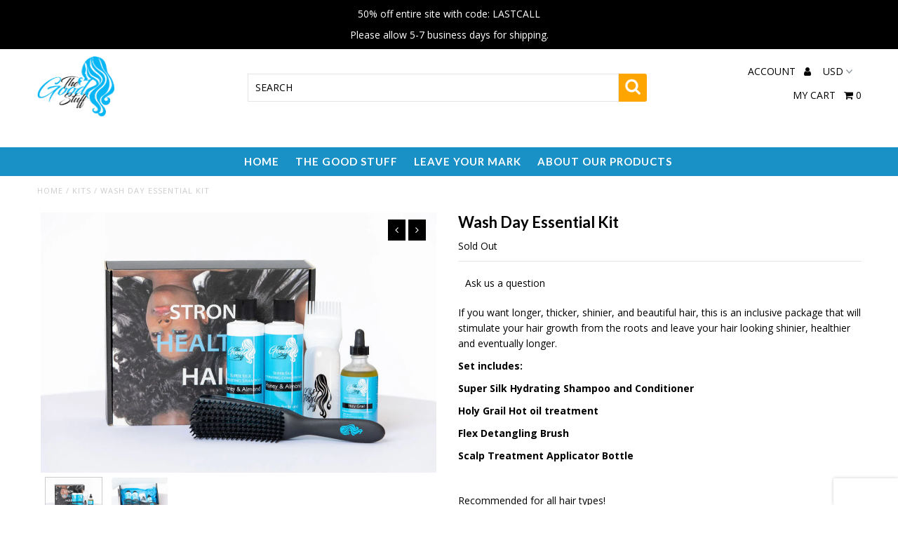

--- FILE ---
content_type: text/html; charset=utf-8
request_url: https://lovegoodstuff.com/collections/kits/products/wash-day-essential-kit
body_size: 19869
content:
<!DOCTYPE html>
<!--[if lt IE 7 ]><html class="ie ie6" lang="en"> <![endif]-->
<!--[if IE 7 ]><html class="ie ie7" lang="en"> <![endif]-->
<!--[if IE 8 ]><html class="ie ie8" lang="en"> <![endif]-->
<!--[if (gte IE 9)|!(IE)]><!--><html lang="en"> <!--<![endif]-->
<head>
<!-- Lazyload + Responsive Images-->
<script defer src="//lovegoodstuff.com/cdn/shop/t/25/assets/hs-lazysizes.min.js?v=81177585314507393291571947145"></script>
<script defer src="//lovegoodstuff.com/cdn/shop/t/25/assets/hs-image-change.min.js?v=85496797702960281281571947144"></script>
<link rel="preload" href="//lovegoodstuff.com/cdn/shop/t/25/assets/hyperspeed.scss.css?v=145141380226033685531571947145" as="style" onload="this.onload=null;this.rel='stylesheet'">
<noscript><link rel="stylesheet" href="//lovegoodstuff.com/cdn/shop/t/25/assets/hyperspeed.scss.css?v=145141380226033685531571947145"></noscript><!-- Third party app optimization -->
<script>


</script>

<!-- CSS Preloading -->
<script defer src="//lovegoodstuff.com/cdn/shop/t/25/assets/hs-css-preload.min.js?v=147014692404224017261571947144"></script>

<!-- instant.load -->
<script defer src="//lovegoodstuff.com/cdn/shop/t/25/assets/hs-instantload.js?v=133658599596755592371571947144" type="module"></script>



  <meta charset="utf-8" />

  <!-- Add any tracking or verification meta content below this line -->
  <!-- Facebook or Google Analytics tracking should be placed in your Online store > Preferences and not your theme -->

  <!-- Meta content
================================================== -->

  <title>
    Wash Day Essential Kit &ndash; The Good Stuff 
  </title>
  
  <meta name="description" content="If you want longer, thicker, shinier, and beautiful hair, this is an inclusive package that will stimulate your hair growth from the roots and leave your hair looking shinier, healthier and eventually longer. Set includes: Super Silk Hydrating Shampoo and Conditioner Holy Grail Hot oil treatment Flex Detangling Brush S" />
  
  <link rel="canonical" href="https://lovegoodstuff.com/products/wash-day-essential-kit" />

  

<meta property="og:type" content="product">
<meta property="og:title" content="Wash Day Essential  Kit">
<meta property="og:url" content="https://lovegoodstuff.com/products/wash-day-essential-kit">
<meta property="og:description" content="If you want longer, thicker, shinier, and beautiful hair, this is an inclusive package that will stimulate your hair growth from the roots and leave your hair looking shinier, healthier and eventually longer.
Set includes:
Super Silk Hydrating Shampoo and Conditioner
Holy Grail Hot oil treatment
Flex Detangling Brush
Scalp Treatment Applicator Bottle
 
﻿Recommended for all hair types!">

<meta property="og:image" content="http://lovegoodstuff.com/cdn/shop/products/image_a97b6cee-446c-4a1a-ac9e-0ea852989dd6_grande.jpg?v=1612589449">
<meta property="og:image:secure_url" content="https://lovegoodstuff.com/cdn/shop/products/image_a97b6cee-446c-4a1a-ac9e-0ea852989dd6_grande.jpg?v=1612589449">

<meta property="og:image" content="http://lovegoodstuff.com/cdn/shop/products/QA1_7323_0205_CrystalBrown_grande.jpg?v=1612639601">
<meta property="og:image:secure_url" content="https://lovegoodstuff.com/cdn/shop/products/QA1_7323_0205_CrystalBrown_grande.jpg?v=1612639601">

<meta property="og:price:amount" content="35.00">
<meta property="og:price:currency" content="USD">

<meta property="og:site_name" content="The Good Stuff ">



<meta name="twitter:card" content="summary">


<meta name="twitter:site" content="@">


<meta name="twitter:title" content="Wash Day Essential  Kit">
<meta name="twitter:description" content="If you want longer, thicker, shinier, and beautiful hair, this is an inclusive package that will stimulate your hair growth from the roots and leave your hair looking shinier, healthier and eventually">
<meta name="twitter:image" content="https://lovegoodstuff.com/cdn/shop/products/image_a97b6cee-446c-4a1a-ac9e-0ea852989dd6_large.jpg?v=1612589449">
<meta name="twitter:image:width" content="480">
<meta name="twitter:image:height" content="480">


  <!-- CSS
================================================== -->

  <link href="//lovegoodstuff.com/cdn/shop/t/25/assets/stylesheet.css?v=8230751793561335901764306064" rel="stylesheet" type="text/css" media="all" />
  <link href="//lovegoodstuff.com/cdn/shop/t/25/assets/font-awesome.css?v=98795270751561101151571947143" rel="stylesheet" type="text/css" media="all" />
  <link href="//lovegoodstuff.com/cdn/shop/t/25/assets/queries.css?v=97389213380530216251571947153" rel="stylesheet" type="text/css" media="all" />

  <!-- Typography
================================================== -->

    
    
  
  
  

  
  

  
  
  <link href='//fonts.googleapis.com/css?family=Lato:300,400,700' rel='stylesheet' type='text/css'>
    
  
  
     

  
     

  
    

  
       

  
  
  <link href='//fonts.googleapis.com/css?family=Open+Sans:400,300,700' rel='stylesheet' type='text/css'>
    
  
  
  
  
  
  
  
  
      

  
   
  
  
     
  
  
      

  
   

  
   

  
   

  <!-- JS
================================================== -->

  <script type="text/javascript" src="//ajax.googleapis.com/ajax/libs/jquery/2.2.4/jquery.min.js"></script>
  <script src="//lovegoodstuff.com/cdn/shop/t/25/assets/theme.js?v=36370101993099563081571947153" type="text/javascript"></script>
  <script src="//lovegoodstuff.com/cdn/shopifycloud/storefront/assets/themes_support/option_selection-b017cd28.js" type="text/javascript"></script>
  <script src="//lovegoodstuff.com/cdn/shop/t/25/assets/jquery.fs.shifter.js?v=49917305197206640071571947146" type="text/javascript"></script>
  
  <meta name="viewport" content="width=device-width, initial-scale=1, maximum-scale=1, user-scalable=no">

  <!-- Favicons
================================================== -->

  <link rel="shortcut icon" href="//lovegoodstuff.com/cdn/shop/t/25/assets/favicon.png?v=129203975382612613151571947143">

  

  <script>window.performance && window.performance.mark && window.performance.mark('shopify.content_for_header.start');</script><meta name="robots" content="noindex,nofollow">
<meta name="google-site-verification" content="pFza_ED6-x5KO-9L2pNKWHcOJqwS4pjdlqWNI53TTQI">
<meta id="shopify-digital-wallet" name="shopify-digital-wallet" content="/17092929/digital_wallets/dialog">
<meta name="shopify-checkout-api-token" content="914c78109edf715956e88cc8266661e5">
<meta id="in-context-paypal-metadata" data-shop-id="17092929" data-venmo-supported="false" data-environment="production" data-locale="en_US" data-paypal-v4="true" data-currency="USD">
<link rel="alternate" type="application/json+oembed" href="https://lovegoodstuff.com/products/wash-day-essential-kit.oembed">
<script async="async" src="/checkouts/internal/preloads.js?locale=en-US"></script>
<link rel="preconnect" href="https://shop.app" crossorigin="anonymous">
<script async="async" src="https://shop.app/checkouts/internal/preloads.js?locale=en-US&shop_id=17092929" crossorigin="anonymous"></script>
<script id="apple-pay-shop-capabilities" type="application/json">{"shopId":17092929,"countryCode":"US","currencyCode":"USD","merchantCapabilities":["supports3DS"],"merchantId":"gid:\/\/shopify\/Shop\/17092929","merchantName":"The Good Stuff ","requiredBillingContactFields":["postalAddress","email","phone"],"requiredShippingContactFields":["postalAddress","email","phone"],"shippingType":"shipping","supportedNetworks":["visa","masterCard","amex","discover","elo","jcb"],"total":{"type":"pending","label":"The Good Stuff ","amount":"1.00"},"shopifyPaymentsEnabled":true,"supportsSubscriptions":true}</script>
<script id="shopify-features" type="application/json">{"accessToken":"914c78109edf715956e88cc8266661e5","betas":["rich-media-storefront-analytics"],"domain":"lovegoodstuff.com","predictiveSearch":true,"shopId":17092929,"locale":"en"}</script>
<script>var Shopify = Shopify || {};
Shopify.shop = "the-bella-collection.myshopify.com";
Shopify.locale = "en";
Shopify.currency = {"active":"USD","rate":"1.0"};
Shopify.country = "US";
Shopify.theme = {"name":"Fashionopolism theme","id":78500593722,"schema_name":"Fashionopolism","schema_version":"4.4.2","theme_store_id":null,"role":"main"};
Shopify.theme.handle = "null";
Shopify.theme.style = {"id":null,"handle":null};
Shopify.cdnHost = "lovegoodstuff.com/cdn";
Shopify.routes = Shopify.routes || {};
Shopify.routes.root = "/";</script>
<script type="module">!function(o){(o.Shopify=o.Shopify||{}).modules=!0}(window);</script>
<script>!function(o){function n(){var o=[];function n(){o.push(Array.prototype.slice.apply(arguments))}return n.q=o,n}var t=o.Shopify=o.Shopify||{};t.loadFeatures=n(),t.autoloadFeatures=n()}(window);</script>
<script>
  window.ShopifyPay = window.ShopifyPay || {};
  window.ShopifyPay.apiHost = "shop.app\/pay";
  window.ShopifyPay.redirectState = null;
</script>
<script id="shop-js-analytics" type="application/json">{"pageType":"product"}</script>
<script defer="defer" async type="module" src="//lovegoodstuff.com/cdn/shopifycloud/shop-js/modules/v2/client.init-shop-cart-sync_C5BV16lS.en.esm.js"></script>
<script defer="defer" async type="module" src="//lovegoodstuff.com/cdn/shopifycloud/shop-js/modules/v2/chunk.common_CygWptCX.esm.js"></script>
<script type="module">
  await import("//lovegoodstuff.com/cdn/shopifycloud/shop-js/modules/v2/client.init-shop-cart-sync_C5BV16lS.en.esm.js");
await import("//lovegoodstuff.com/cdn/shopifycloud/shop-js/modules/v2/chunk.common_CygWptCX.esm.js");

  window.Shopify.SignInWithShop?.initShopCartSync?.({"fedCMEnabled":true,"windoidEnabled":true});

</script>
<script>
  window.Shopify = window.Shopify || {};
  if (!window.Shopify.featureAssets) window.Shopify.featureAssets = {};
  window.Shopify.featureAssets['shop-js'] = {"shop-cart-sync":["modules/v2/client.shop-cart-sync_ZFArdW7E.en.esm.js","modules/v2/chunk.common_CygWptCX.esm.js"],"init-fed-cm":["modules/v2/client.init-fed-cm_CmiC4vf6.en.esm.js","modules/v2/chunk.common_CygWptCX.esm.js"],"shop-cash-offers":["modules/v2/client.shop-cash-offers_DOA2yAJr.en.esm.js","modules/v2/chunk.common_CygWptCX.esm.js","modules/v2/chunk.modal_D71HUcav.esm.js"],"shop-button":["modules/v2/client.shop-button_tlx5R9nI.en.esm.js","modules/v2/chunk.common_CygWptCX.esm.js"],"shop-toast-manager":["modules/v2/client.shop-toast-manager_ClPi3nE9.en.esm.js","modules/v2/chunk.common_CygWptCX.esm.js"],"init-shop-cart-sync":["modules/v2/client.init-shop-cart-sync_C5BV16lS.en.esm.js","modules/v2/chunk.common_CygWptCX.esm.js"],"avatar":["modules/v2/client.avatar_BTnouDA3.en.esm.js"],"init-windoid":["modules/v2/client.init-windoid_sURxWdc1.en.esm.js","modules/v2/chunk.common_CygWptCX.esm.js"],"init-shop-email-lookup-coordinator":["modules/v2/client.init-shop-email-lookup-coordinator_B8hsDcYM.en.esm.js","modules/v2/chunk.common_CygWptCX.esm.js"],"pay-button":["modules/v2/client.pay-button_FdsNuTd3.en.esm.js","modules/v2/chunk.common_CygWptCX.esm.js"],"shop-login-button":["modules/v2/client.shop-login-button_C5VAVYt1.en.esm.js","modules/v2/chunk.common_CygWptCX.esm.js","modules/v2/chunk.modal_D71HUcav.esm.js"],"init-customer-accounts-sign-up":["modules/v2/client.init-customer-accounts-sign-up_CPSyQ0Tj.en.esm.js","modules/v2/client.shop-login-button_C5VAVYt1.en.esm.js","modules/v2/chunk.common_CygWptCX.esm.js","modules/v2/chunk.modal_D71HUcav.esm.js"],"init-shop-for-new-customer-accounts":["modules/v2/client.init-shop-for-new-customer-accounts_ChsxoAhi.en.esm.js","modules/v2/client.shop-login-button_C5VAVYt1.en.esm.js","modules/v2/chunk.common_CygWptCX.esm.js","modules/v2/chunk.modal_D71HUcav.esm.js"],"init-customer-accounts":["modules/v2/client.init-customer-accounts_DxDtT_ad.en.esm.js","modules/v2/client.shop-login-button_C5VAVYt1.en.esm.js","modules/v2/chunk.common_CygWptCX.esm.js","modules/v2/chunk.modal_D71HUcav.esm.js"],"shop-follow-button":["modules/v2/client.shop-follow-button_Cva4Ekp9.en.esm.js","modules/v2/chunk.common_CygWptCX.esm.js","modules/v2/chunk.modal_D71HUcav.esm.js"],"checkout-modal":["modules/v2/client.checkout-modal_BPM8l0SH.en.esm.js","modules/v2/chunk.common_CygWptCX.esm.js","modules/v2/chunk.modal_D71HUcav.esm.js"],"lead-capture":["modules/v2/client.lead-capture_Bi8yE_yS.en.esm.js","modules/v2/chunk.common_CygWptCX.esm.js","modules/v2/chunk.modal_D71HUcav.esm.js"],"shop-login":["modules/v2/client.shop-login_D6lNrXab.en.esm.js","modules/v2/chunk.common_CygWptCX.esm.js","modules/v2/chunk.modal_D71HUcav.esm.js"],"payment-terms":["modules/v2/client.payment-terms_CZxnsJam.en.esm.js","modules/v2/chunk.common_CygWptCX.esm.js","modules/v2/chunk.modal_D71HUcav.esm.js"]};
</script>
<script>(function() {
  var isLoaded = false;
  function asyncLoad() {
    if (isLoaded) return;
    isLoaded = true;
    var urls = ["\/\/cdn.ywxi.net\/js\/partner-shopify.js?shop=the-bella-collection.myshopify.com","https:\/\/cdn-stamped-io.azureedge.net\/files\/shopify.v2.min.js?shop=the-bella-collection.myshopify.com","https:\/\/cdn1.stamped.io\/files\/widget.min.js?shop=the-bella-collection.myshopify.com","\/\/shopify.privy.com\/widget.js?shop=the-bella-collection.myshopify.com","https:\/\/cdn.appsmav.com\/sb\/assets\/js\/widget-sdk.js?shop=the-bella-collection.myshopify.com","https:\/\/sdks.automizely.com\/conversions\/v1\/conversions.js?app_connection_id=026ffbf12b6f4e84b6fb89b1488f5c21\u0026mapped_org_id=03159bd4b604585f1e2f9d8885f9cc4d_v1\u0026shop=the-bella-collection.myshopify.com","https:\/\/cdn.recovermycart.com\/scripts\/CartJS_v2.min.js?shop=the-bella-collection.myshopify.com\u0026shop=the-bella-collection.myshopify.com","https:\/\/cdn-01.recovermycart.com\/ExitPopup-d7a847b5-cdef-4871-815e-95438e4ee2c9.js?ver=cbf2d623-8c5f-4731-b740-ef67ca417187\u0026shop=the-bella-collection.myshopify.com","https:\/\/widgets.automizely.com\/aftership\/gmv.js?organization_id=ba396f32ad384ded9d7f79ec75189d52\u0026shop=the-bella-collection.myshopify.com","https:\/\/app.marsello.com\/Portal\/Widget\/ScriptToInstall\/5a130a8d8e2bf30544c1de3b?aProvId=5a130a888e2bf30308506467\u0026shop=the-bella-collection.myshopify.com","https:\/\/cdn.shopify.com\/s\/files\/1\/0184\/4255\/1360\/files\/quicklink.v3.min.js?v=1645163498\u0026shop=the-bella-collection.myshopify.com","https:\/\/sales-pop.carecart.io\/lib\/salesnotifier.js?shop=the-bella-collection.myshopify.com","https:\/\/static.klaviyo.com\/onsite\/js\/Qdz8rQ\/klaviyo.js?company_id=Qdz8rQ\u0026shop=the-bella-collection.myshopify.com","https:\/\/cartconvert-scripts.esc-apps-cdn.com\/client.js?disableCart=0\u0026disableProduct=0\u0026disablePopup=0\u0026disablePopupCart=0\u0026shop=the-bella-collection.myshopify.com","https:\/\/cdn.hextom.com\/js\/quickannouncementbar.js?shop=the-bella-collection.myshopify.com","https:\/\/sdk.postscript.io\/sdk-script-loader.bundle.js?shopId=2516\u0026shop=the-bella-collection.myshopify.com"];
    for (var i = 0; i < urls.length; i++) {
      var s = document.createElement('script');
      s.type = 'text/javascript';
      s.async = true;
      s.src = urls[i];
      var x = document.getElementsByTagName('script')[0];
      x.parentNode.insertBefore(s, x);
    }
  };
  if(window.attachEvent) {
    window.attachEvent('onload', asyncLoad);
  } else {
    window.addEventListener('load', asyncLoad, false);
  }
})();</script>
<script id="__st">var __st={"a":17092929,"offset":-18000,"reqid":"522176ed-1d03-4bf7-a5cb-ef5a9567983a-1768855611","pageurl":"lovegoodstuff.com\/collections\/kits\/products\/wash-day-essential-kit","u":"60315a054a11","p":"product","rtyp":"product","rid":4646763036730};</script>
<script>window.ShopifyPaypalV4VisibilityTracking = true;</script>
<script id="captcha-bootstrap">!function(){'use strict';const t='contact',e='account',n='new_comment',o=[[t,t],['blogs',n],['comments',n],[t,'customer']],c=[[e,'customer_login'],[e,'guest_login'],[e,'recover_customer_password'],[e,'create_customer']],r=t=>t.map((([t,e])=>`form[action*='/${t}']:not([data-nocaptcha='true']) input[name='form_type'][value='${e}']`)).join(','),a=t=>()=>t?[...document.querySelectorAll(t)].map((t=>t.form)):[];function s(){const t=[...o],e=r(t);return a(e)}const i='password',u='form_key',d=['recaptcha-v3-token','g-recaptcha-response','h-captcha-response',i],f=()=>{try{return window.sessionStorage}catch{return}},m='__shopify_v',_=t=>t.elements[u];function p(t,e,n=!1){try{const o=window.sessionStorage,c=JSON.parse(o.getItem(e)),{data:r}=function(t){const{data:e,action:n}=t;return t[m]||n?{data:e,action:n}:{data:t,action:n}}(c);for(const[e,n]of Object.entries(r))t.elements[e]&&(t.elements[e].value=n);n&&o.removeItem(e)}catch(o){console.error('form repopulation failed',{error:o})}}const l='form_type',E='cptcha';function T(t){t.dataset[E]=!0}const w=window,h=w.document,L='Shopify',v='ce_forms',y='captcha';let A=!1;((t,e)=>{const n=(g='f06e6c50-85a8-45c8-87d0-21a2b65856fe',I='https://cdn.shopify.com/shopifycloud/storefront-forms-hcaptcha/ce_storefront_forms_captcha_hcaptcha.v1.5.2.iife.js',D={infoText:'Protected by hCaptcha',privacyText:'Privacy',termsText:'Terms'},(t,e,n)=>{const o=w[L][v],c=o.bindForm;if(c)return c(t,g,e,D).then(n);var r;o.q.push([[t,g,e,D],n]),r=I,A||(h.body.append(Object.assign(h.createElement('script'),{id:'captcha-provider',async:!0,src:r})),A=!0)});var g,I,D;w[L]=w[L]||{},w[L][v]=w[L][v]||{},w[L][v].q=[],w[L][y]=w[L][y]||{},w[L][y].protect=function(t,e){n(t,void 0,e),T(t)},Object.freeze(w[L][y]),function(t,e,n,w,h,L){const[v,y,A,g]=function(t,e,n){const i=e?o:[],u=t?c:[],d=[...i,...u],f=r(d),m=r(i),_=r(d.filter((([t,e])=>n.includes(e))));return[a(f),a(m),a(_),s()]}(w,h,L),I=t=>{const e=t.target;return e instanceof HTMLFormElement?e:e&&e.form},D=t=>v().includes(t);t.addEventListener('submit',(t=>{const e=I(t);if(!e)return;const n=D(e)&&!e.dataset.hcaptchaBound&&!e.dataset.recaptchaBound,o=_(e),c=g().includes(e)&&(!o||!o.value);(n||c)&&t.preventDefault(),c&&!n&&(function(t){try{if(!f())return;!function(t){const e=f();if(!e)return;const n=_(t);if(!n)return;const o=n.value;o&&e.removeItem(o)}(t);const e=Array.from(Array(32),(()=>Math.random().toString(36)[2])).join('');!function(t,e){_(t)||t.append(Object.assign(document.createElement('input'),{type:'hidden',name:u})),t.elements[u].value=e}(t,e),function(t,e){const n=f();if(!n)return;const o=[...t.querySelectorAll(`input[type='${i}']`)].map((({name:t})=>t)),c=[...d,...o],r={};for(const[a,s]of new FormData(t).entries())c.includes(a)||(r[a]=s);n.setItem(e,JSON.stringify({[m]:1,action:t.action,data:r}))}(t,e)}catch(e){console.error('failed to persist form',e)}}(e),e.submit())}));const S=(t,e)=>{t&&!t.dataset[E]&&(n(t,e.some((e=>e===t))),T(t))};for(const o of['focusin','change'])t.addEventListener(o,(t=>{const e=I(t);D(e)&&S(e,y())}));const B=e.get('form_key'),M=e.get(l),P=B&&M;t.addEventListener('DOMContentLoaded',(()=>{const t=y();if(P)for(const e of t)e.elements[l].value===M&&p(e,B);[...new Set([...A(),...v().filter((t=>'true'===t.dataset.shopifyCaptcha))])].forEach((e=>S(e,t)))}))}(h,new URLSearchParams(w.location.search),n,t,e,['guest_login'])})(!0,!0)}();</script>
<script integrity="sha256-4kQ18oKyAcykRKYeNunJcIwy7WH5gtpwJnB7kiuLZ1E=" data-source-attribution="shopify.loadfeatures" defer="defer" src="//lovegoodstuff.com/cdn/shopifycloud/storefront/assets/storefront/load_feature-a0a9edcb.js" crossorigin="anonymous"></script>
<script crossorigin="anonymous" defer="defer" src="//lovegoodstuff.com/cdn/shopifycloud/storefront/assets/shopify_pay/storefront-65b4c6d7.js?v=20250812"></script>
<script data-source-attribution="shopify.dynamic_checkout.dynamic.init">var Shopify=Shopify||{};Shopify.PaymentButton=Shopify.PaymentButton||{isStorefrontPortableWallets:!0,init:function(){window.Shopify.PaymentButton.init=function(){};var t=document.createElement("script");t.src="https://lovegoodstuff.com/cdn/shopifycloud/portable-wallets/latest/portable-wallets.en.js",t.type="module",document.head.appendChild(t)}};
</script>
<script data-source-attribution="shopify.dynamic_checkout.buyer_consent">
  function portableWalletsHideBuyerConsent(e){var t=document.getElementById("shopify-buyer-consent"),n=document.getElementById("shopify-subscription-policy-button");t&&n&&(t.classList.add("hidden"),t.setAttribute("aria-hidden","true"),n.removeEventListener("click",e))}function portableWalletsShowBuyerConsent(e){var t=document.getElementById("shopify-buyer-consent"),n=document.getElementById("shopify-subscription-policy-button");t&&n&&(t.classList.remove("hidden"),t.removeAttribute("aria-hidden"),n.addEventListener("click",e))}window.Shopify?.PaymentButton&&(window.Shopify.PaymentButton.hideBuyerConsent=portableWalletsHideBuyerConsent,window.Shopify.PaymentButton.showBuyerConsent=portableWalletsShowBuyerConsent);
</script>
<script data-source-attribution="shopify.dynamic_checkout.cart.bootstrap">document.addEventListener("DOMContentLoaded",(function(){function t(){return document.querySelector("shopify-accelerated-checkout-cart, shopify-accelerated-checkout")}if(t())Shopify.PaymentButton.init();else{new MutationObserver((function(e,n){t()&&(Shopify.PaymentButton.init(),n.disconnect())})).observe(document.body,{childList:!0,subtree:!0})}}));
</script>
<link id="shopify-accelerated-checkout-styles" rel="stylesheet" media="screen" href="https://lovegoodstuff.com/cdn/shopifycloud/portable-wallets/latest/accelerated-checkout-backwards-compat.css" crossorigin="anonymous">
<style id="shopify-accelerated-checkout-cart">
        #shopify-buyer-consent {
  margin-top: 1em;
  display: inline-block;
  width: 100%;
}

#shopify-buyer-consent.hidden {
  display: none;
}

#shopify-subscription-policy-button {
  background: none;
  border: none;
  padding: 0;
  text-decoration: underline;
  font-size: inherit;
  cursor: pointer;
}

#shopify-subscription-policy-button::before {
  box-shadow: none;
}

      </style>

<script>window.performance && window.performance.mark && window.performance.mark('shopify.content_for_header.end');</script>

























<!-- BeginShopPopAddon --><script>  Shopify.shopPopSettings = {"proof_enabled":true,"proof_show_add_to_cart":true,"proof_mobile_enabled":true,"proof_mobile_position":"Bottom","proof_desktop_position":"Bottom Left","proof_show_on_product_page":true,"proof_hide_notification_after":30,"proof_display_time":6,"proof_interval_time":5,"proof_order_random":false,"proof_fetch_count":30,"proof_cycle":true,"proof_anonymize":true,"proof_anonymize_text":null,"proof_hours_before_obscure":48,"proof_sequential":true,"proof_top":10,"proof_left":10,"proof_right":10,"proof_bottom":10,"proof_background_color":"#FFFFFF","proof_font_color":"#000000","proof_custom_css":null,"proof_border_radius":40,"proof_first_interval_time":1,"proof_locale":"en"};</script><!-- EndShopPopAddon -->
<!-- BEGIN app block: shopify://apps/privy-pop-ups-email-sms/blocks/privy-convert-production/1d8599fa-4edf-4071-bda6-4d5d6d82de9c --><script src="https://shopify.privy.com/widget.js?shop=the-bella-collection.myshopify.com"></script>

<!-- END app block --><link href="https://monorail-edge.shopifysvc.com" rel="dns-prefetch">
<script>(function(){if ("sendBeacon" in navigator && "performance" in window) {try {var session_token_from_headers = performance.getEntriesByType('navigation')[0].serverTiming.find(x => x.name == '_s').description;} catch {var session_token_from_headers = undefined;}var session_cookie_matches = document.cookie.match(/_shopify_s=([^;]*)/);var session_token_from_cookie = session_cookie_matches && session_cookie_matches.length === 2 ? session_cookie_matches[1] : "";var session_token = session_token_from_headers || session_token_from_cookie || "";function handle_abandonment_event(e) {var entries = performance.getEntries().filter(function(entry) {return /monorail-edge.shopifysvc.com/.test(entry.name);});if (!window.abandonment_tracked && entries.length === 0) {window.abandonment_tracked = true;var currentMs = Date.now();var navigation_start = performance.timing.navigationStart;var payload = {shop_id: 17092929,url: window.location.href,navigation_start,duration: currentMs - navigation_start,session_token,page_type: "product"};window.navigator.sendBeacon("https://monorail-edge.shopifysvc.com/v1/produce", JSON.stringify({schema_id: "online_store_buyer_site_abandonment/1.1",payload: payload,metadata: {event_created_at_ms: currentMs,event_sent_at_ms: currentMs}}));}}window.addEventListener('pagehide', handle_abandonment_event);}}());</script>
<script id="web-pixels-manager-setup">(function e(e,d,r,n,o){if(void 0===o&&(o={}),!Boolean(null===(a=null===(i=window.Shopify)||void 0===i?void 0:i.analytics)||void 0===a?void 0:a.replayQueue)){var i,a;window.Shopify=window.Shopify||{};var t=window.Shopify;t.analytics=t.analytics||{};var s=t.analytics;s.replayQueue=[],s.publish=function(e,d,r){return s.replayQueue.push([e,d,r]),!0};try{self.performance.mark("wpm:start")}catch(e){}var l=function(){var e={modern:/Edge?\/(1{2}[4-9]|1[2-9]\d|[2-9]\d{2}|\d{4,})\.\d+(\.\d+|)|Firefox\/(1{2}[4-9]|1[2-9]\d|[2-9]\d{2}|\d{4,})\.\d+(\.\d+|)|Chrom(ium|e)\/(9{2}|\d{3,})\.\d+(\.\d+|)|(Maci|X1{2}).+ Version\/(15\.\d+|(1[6-9]|[2-9]\d|\d{3,})\.\d+)([,.]\d+|)( \(\w+\)|)( Mobile\/\w+|) Safari\/|Chrome.+OPR\/(9{2}|\d{3,})\.\d+\.\d+|(CPU[ +]OS|iPhone[ +]OS|CPU[ +]iPhone|CPU IPhone OS|CPU iPad OS)[ +]+(15[._]\d+|(1[6-9]|[2-9]\d|\d{3,})[._]\d+)([._]\d+|)|Android:?[ /-](13[3-9]|1[4-9]\d|[2-9]\d{2}|\d{4,})(\.\d+|)(\.\d+|)|Android.+Firefox\/(13[5-9]|1[4-9]\d|[2-9]\d{2}|\d{4,})\.\d+(\.\d+|)|Android.+Chrom(ium|e)\/(13[3-9]|1[4-9]\d|[2-9]\d{2}|\d{4,})\.\d+(\.\d+|)|SamsungBrowser\/([2-9]\d|\d{3,})\.\d+/,legacy:/Edge?\/(1[6-9]|[2-9]\d|\d{3,})\.\d+(\.\d+|)|Firefox\/(5[4-9]|[6-9]\d|\d{3,})\.\d+(\.\d+|)|Chrom(ium|e)\/(5[1-9]|[6-9]\d|\d{3,})\.\d+(\.\d+|)([\d.]+$|.*Safari\/(?![\d.]+ Edge\/[\d.]+$))|(Maci|X1{2}).+ Version\/(10\.\d+|(1[1-9]|[2-9]\d|\d{3,})\.\d+)([,.]\d+|)( \(\w+\)|)( Mobile\/\w+|) Safari\/|Chrome.+OPR\/(3[89]|[4-9]\d|\d{3,})\.\d+\.\d+|(CPU[ +]OS|iPhone[ +]OS|CPU[ +]iPhone|CPU IPhone OS|CPU iPad OS)[ +]+(10[._]\d+|(1[1-9]|[2-9]\d|\d{3,})[._]\d+)([._]\d+|)|Android:?[ /-](13[3-9]|1[4-9]\d|[2-9]\d{2}|\d{4,})(\.\d+|)(\.\d+|)|Mobile Safari.+OPR\/([89]\d|\d{3,})\.\d+\.\d+|Android.+Firefox\/(13[5-9]|1[4-9]\d|[2-9]\d{2}|\d{4,})\.\d+(\.\d+|)|Android.+Chrom(ium|e)\/(13[3-9]|1[4-9]\d|[2-9]\d{2}|\d{4,})\.\d+(\.\d+|)|Android.+(UC? ?Browser|UCWEB|U3)[ /]?(15\.([5-9]|\d{2,})|(1[6-9]|[2-9]\d|\d{3,})\.\d+)\.\d+|SamsungBrowser\/(5\.\d+|([6-9]|\d{2,})\.\d+)|Android.+MQ{2}Browser\/(14(\.(9|\d{2,})|)|(1[5-9]|[2-9]\d|\d{3,})(\.\d+|))(\.\d+|)|K[Aa][Ii]OS\/(3\.\d+|([4-9]|\d{2,})\.\d+)(\.\d+|)/},d=e.modern,r=e.legacy,n=navigator.userAgent;return n.match(d)?"modern":n.match(r)?"legacy":"unknown"}(),u="modern"===l?"modern":"legacy",c=(null!=n?n:{modern:"",legacy:""})[u],f=function(e){return[e.baseUrl,"/wpm","/b",e.hashVersion,"modern"===e.buildTarget?"m":"l",".js"].join("")}({baseUrl:d,hashVersion:r,buildTarget:u}),m=function(e){var d=e.version,r=e.bundleTarget,n=e.surface,o=e.pageUrl,i=e.monorailEndpoint;return{emit:function(e){var a=e.status,t=e.errorMsg,s=(new Date).getTime(),l=JSON.stringify({metadata:{event_sent_at_ms:s},events:[{schema_id:"web_pixels_manager_load/3.1",payload:{version:d,bundle_target:r,page_url:o,status:a,surface:n,error_msg:t},metadata:{event_created_at_ms:s}}]});if(!i)return console&&console.warn&&console.warn("[Web Pixels Manager] No Monorail endpoint provided, skipping logging."),!1;try{return self.navigator.sendBeacon.bind(self.navigator)(i,l)}catch(e){}var u=new XMLHttpRequest;try{return u.open("POST",i,!0),u.setRequestHeader("Content-Type","text/plain"),u.send(l),!0}catch(e){return console&&console.warn&&console.warn("[Web Pixels Manager] Got an unhandled error while logging to Monorail."),!1}}}}({version:r,bundleTarget:l,surface:e.surface,pageUrl:self.location.href,monorailEndpoint:e.monorailEndpoint});try{o.browserTarget=l,function(e){var d=e.src,r=e.async,n=void 0===r||r,o=e.onload,i=e.onerror,a=e.sri,t=e.scriptDataAttributes,s=void 0===t?{}:t,l=document.createElement("script"),u=document.querySelector("head"),c=document.querySelector("body");if(l.async=n,l.src=d,a&&(l.integrity=a,l.crossOrigin="anonymous"),s)for(var f in s)if(Object.prototype.hasOwnProperty.call(s,f))try{l.dataset[f]=s[f]}catch(e){}if(o&&l.addEventListener("load",o),i&&l.addEventListener("error",i),u)u.appendChild(l);else{if(!c)throw new Error("Did not find a head or body element to append the script");c.appendChild(l)}}({src:f,async:!0,onload:function(){if(!function(){var e,d;return Boolean(null===(d=null===(e=window.Shopify)||void 0===e?void 0:e.analytics)||void 0===d?void 0:d.initialized)}()){var d=window.webPixelsManager.init(e)||void 0;if(d){var r=window.Shopify.analytics;r.replayQueue.forEach((function(e){var r=e[0],n=e[1],o=e[2];d.publishCustomEvent(r,n,o)})),r.replayQueue=[],r.publish=d.publishCustomEvent,r.visitor=d.visitor,r.initialized=!0}}},onerror:function(){return m.emit({status:"failed",errorMsg:"".concat(f," has failed to load")})},sri:function(e){var d=/^sha384-[A-Za-z0-9+/=]+$/;return"string"==typeof e&&d.test(e)}(c)?c:"",scriptDataAttributes:o}),m.emit({status:"loading"})}catch(e){m.emit({status:"failed",errorMsg:(null==e?void 0:e.message)||"Unknown error"})}}})({shopId: 17092929,storefrontBaseUrl: "https://lovegoodstuff.com",extensionsBaseUrl: "https://extensions.shopifycdn.com/cdn/shopifycloud/web-pixels-manager",monorailEndpoint: "https://monorail-edge.shopifysvc.com/unstable/produce_batch",surface: "storefront-renderer",enabledBetaFlags: ["2dca8a86"],webPixelsConfigList: [{"id":"643203130","configuration":"{\"hashed_organization_id\":\"03159bd4b604585f1e2f9d8885f9cc4d_v1\",\"app_key\":\"the-bella-collection\",\"allow_collect_personal_data\":\"true\"}","eventPayloadVersion":"v1","runtimeContext":"STRICT","scriptVersion":"6f6660f15c595d517f203f6e1abcb171","type":"APP","apiClientId":2814809,"privacyPurposes":["ANALYTICS","MARKETING","SALE_OF_DATA"],"dataSharingAdjustments":{"protectedCustomerApprovalScopes":["read_customer_address","read_customer_email","read_customer_name","read_customer_personal_data","read_customer_phone"]}},{"id":"642940986","configuration":"{\"shopId\":\"2516\"}","eventPayloadVersion":"v1","runtimeContext":"STRICT","scriptVersion":"e57a43765e0d230c1bcb12178c1ff13f","type":"APP","apiClientId":2328352,"privacyPurposes":[],"dataSharingAdjustments":{"protectedCustomerApprovalScopes":["read_customer_address","read_customer_email","read_customer_name","read_customer_personal_data","read_customer_phone"]}},{"id":"239534138","configuration":"{\"config\":\"{\\\"pixel_id\\\":\\\"AW-783875134\\\",\\\"target_country\\\":\\\"US\\\",\\\"gtag_events\\\":[{\\\"type\\\":\\\"search\\\",\\\"action_label\\\":\\\"AW-783875134\\\/PnbvCKbtoYsBEL744_UC\\\"},{\\\"type\\\":\\\"begin_checkout\\\",\\\"action_label\\\":\\\"AW-783875134\\\/Jay-CKPtoYsBEL744_UC\\\"},{\\\"type\\\":\\\"view_item\\\",\\\"action_label\\\":[\\\"AW-783875134\\\/c5SmCJ3toYsBEL744_UC\\\",\\\"MC-ZVMTDMMPHB\\\"]},{\\\"type\\\":\\\"purchase\\\",\\\"action_label\\\":[\\\"AW-783875134\\\/iS3RCJrtoYsBEL744_UC\\\",\\\"MC-ZVMTDMMPHB\\\"]},{\\\"type\\\":\\\"page_view\\\",\\\"action_label\\\":[\\\"AW-783875134\\\/vw1QCJftoYsBEL744_UC\\\",\\\"MC-ZVMTDMMPHB\\\"]},{\\\"type\\\":\\\"add_payment_info\\\",\\\"action_label\\\":\\\"AW-783875134\\\/z7QhCKntoYsBEL744_UC\\\"},{\\\"type\\\":\\\"add_to_cart\\\",\\\"action_label\\\":\\\"AW-783875134\\\/PusXCKDtoYsBEL744_UC\\\"}],\\\"enable_monitoring_mode\\\":false}\"}","eventPayloadVersion":"v1","runtimeContext":"OPEN","scriptVersion":"b2a88bafab3e21179ed38636efcd8a93","type":"APP","apiClientId":1780363,"privacyPurposes":[],"dataSharingAdjustments":{"protectedCustomerApprovalScopes":["read_customer_address","read_customer_email","read_customer_name","read_customer_personal_data","read_customer_phone"]}},{"id":"122028090","configuration":"{\"pixel_id\":\"235614313967005\",\"pixel_type\":\"facebook_pixel\",\"metaapp_system_user_token\":\"-\"}","eventPayloadVersion":"v1","runtimeContext":"OPEN","scriptVersion":"ca16bc87fe92b6042fbaa3acc2fbdaa6","type":"APP","apiClientId":2329312,"privacyPurposes":["ANALYTICS","MARKETING","SALE_OF_DATA"],"dataSharingAdjustments":{"protectedCustomerApprovalScopes":["read_customer_address","read_customer_email","read_customer_name","read_customer_personal_data","read_customer_phone"]}},{"id":"shopify-app-pixel","configuration":"{}","eventPayloadVersion":"v1","runtimeContext":"STRICT","scriptVersion":"0450","apiClientId":"shopify-pixel","type":"APP","privacyPurposes":["ANALYTICS","MARKETING"]},{"id":"shopify-custom-pixel","eventPayloadVersion":"v1","runtimeContext":"LAX","scriptVersion":"0450","apiClientId":"shopify-pixel","type":"CUSTOM","privacyPurposes":["ANALYTICS","MARKETING"]}],isMerchantRequest: false,initData: {"shop":{"name":"The Good Stuff ","paymentSettings":{"currencyCode":"USD"},"myshopifyDomain":"the-bella-collection.myshopify.com","countryCode":"US","storefrontUrl":"https:\/\/lovegoodstuff.com"},"customer":null,"cart":null,"checkout":null,"productVariants":[{"price":{"amount":35.0,"currencyCode":"USD"},"product":{"title":"Wash Day Essential  Kit","vendor":"The Good Stuff","id":"4646763036730","untranslatedTitle":"Wash Day Essential  Kit","url":"\/products\/wash-day-essential-kit","type":""},"id":"32253025386554","image":{"src":"\/\/lovegoodstuff.com\/cdn\/shop\/products\/image_a97b6cee-446c-4a1a-ac9e-0ea852989dd6.jpg?v=1612589449"},"sku":"","title":"Default Title","untranslatedTitle":"Default Title"}],"purchasingCompany":null},},"https://lovegoodstuff.com/cdn","fcfee988w5aeb613cpc8e4bc33m6693e112",{"modern":"","legacy":""},{"shopId":"17092929","storefrontBaseUrl":"https:\/\/lovegoodstuff.com","extensionBaseUrl":"https:\/\/extensions.shopifycdn.com\/cdn\/shopifycloud\/web-pixels-manager","surface":"storefront-renderer","enabledBetaFlags":"[\"2dca8a86\"]","isMerchantRequest":"false","hashVersion":"fcfee988w5aeb613cpc8e4bc33m6693e112","publish":"custom","events":"[[\"page_viewed\",{}],[\"product_viewed\",{\"productVariant\":{\"price\":{\"amount\":35.0,\"currencyCode\":\"USD\"},\"product\":{\"title\":\"Wash Day Essential  Kit\",\"vendor\":\"The Good Stuff\",\"id\":\"4646763036730\",\"untranslatedTitle\":\"Wash Day Essential  Kit\",\"url\":\"\/products\/wash-day-essential-kit\",\"type\":\"\"},\"id\":\"32253025386554\",\"image\":{\"src\":\"\/\/lovegoodstuff.com\/cdn\/shop\/products\/image_a97b6cee-446c-4a1a-ac9e-0ea852989dd6.jpg?v=1612589449\"},\"sku\":\"\",\"title\":\"Default Title\",\"untranslatedTitle\":\"Default Title\"}}]]"});</script><script>
  window.ShopifyAnalytics = window.ShopifyAnalytics || {};
  window.ShopifyAnalytics.meta = window.ShopifyAnalytics.meta || {};
  window.ShopifyAnalytics.meta.currency = 'USD';
  var meta = {"product":{"id":4646763036730,"gid":"gid:\/\/shopify\/Product\/4646763036730","vendor":"The Good Stuff","type":"","handle":"wash-day-essential-kit","variants":[{"id":32253025386554,"price":3500,"name":"Wash Day Essential  Kit","public_title":null,"sku":""}],"remote":false},"page":{"pageType":"product","resourceType":"product","resourceId":4646763036730,"requestId":"522176ed-1d03-4bf7-a5cb-ef5a9567983a-1768855611"}};
  for (var attr in meta) {
    window.ShopifyAnalytics.meta[attr] = meta[attr];
  }
</script>
<script class="analytics">
  (function () {
    var customDocumentWrite = function(content) {
      var jquery = null;

      if (window.jQuery) {
        jquery = window.jQuery;
      } else if (window.Checkout && window.Checkout.$) {
        jquery = window.Checkout.$;
      }

      if (jquery) {
        jquery('body').append(content);
      }
    };

    var hasLoggedConversion = function(token) {
      if (token) {
        return document.cookie.indexOf('loggedConversion=' + token) !== -1;
      }
      return false;
    }

    var setCookieIfConversion = function(token) {
      if (token) {
        var twoMonthsFromNow = new Date(Date.now());
        twoMonthsFromNow.setMonth(twoMonthsFromNow.getMonth() + 2);

        document.cookie = 'loggedConversion=' + token + '; expires=' + twoMonthsFromNow;
      }
    }

    var trekkie = window.ShopifyAnalytics.lib = window.trekkie = window.trekkie || [];
    if (trekkie.integrations) {
      return;
    }
    trekkie.methods = [
      'identify',
      'page',
      'ready',
      'track',
      'trackForm',
      'trackLink'
    ];
    trekkie.factory = function(method) {
      return function() {
        var args = Array.prototype.slice.call(arguments);
        args.unshift(method);
        trekkie.push(args);
        return trekkie;
      };
    };
    for (var i = 0; i < trekkie.methods.length; i++) {
      var key = trekkie.methods[i];
      trekkie[key] = trekkie.factory(key);
    }
    trekkie.load = function(config) {
      trekkie.config = config || {};
      trekkie.config.initialDocumentCookie = document.cookie;
      var first = document.getElementsByTagName('script')[0];
      var script = document.createElement('script');
      script.type = 'text/javascript';
      script.onerror = function(e) {
        var scriptFallback = document.createElement('script');
        scriptFallback.type = 'text/javascript';
        scriptFallback.onerror = function(error) {
                var Monorail = {
      produce: function produce(monorailDomain, schemaId, payload) {
        var currentMs = new Date().getTime();
        var event = {
          schema_id: schemaId,
          payload: payload,
          metadata: {
            event_created_at_ms: currentMs,
            event_sent_at_ms: currentMs
          }
        };
        return Monorail.sendRequest("https://" + monorailDomain + "/v1/produce", JSON.stringify(event));
      },
      sendRequest: function sendRequest(endpointUrl, payload) {
        // Try the sendBeacon API
        if (window && window.navigator && typeof window.navigator.sendBeacon === 'function' && typeof window.Blob === 'function' && !Monorail.isIos12()) {
          var blobData = new window.Blob([payload], {
            type: 'text/plain'
          });

          if (window.navigator.sendBeacon(endpointUrl, blobData)) {
            return true;
          } // sendBeacon was not successful

        } // XHR beacon

        var xhr = new XMLHttpRequest();

        try {
          xhr.open('POST', endpointUrl);
          xhr.setRequestHeader('Content-Type', 'text/plain');
          xhr.send(payload);
        } catch (e) {
          console.log(e);
        }

        return false;
      },
      isIos12: function isIos12() {
        return window.navigator.userAgent.lastIndexOf('iPhone; CPU iPhone OS 12_') !== -1 || window.navigator.userAgent.lastIndexOf('iPad; CPU OS 12_') !== -1;
      }
    };
    Monorail.produce('monorail-edge.shopifysvc.com',
      'trekkie_storefront_load_errors/1.1',
      {shop_id: 17092929,
      theme_id: 78500593722,
      app_name: "storefront",
      context_url: window.location.href,
      source_url: "//lovegoodstuff.com/cdn/s/trekkie.storefront.cd680fe47e6c39ca5d5df5f0a32d569bc48c0f27.min.js"});

        };
        scriptFallback.async = true;
        scriptFallback.src = '//lovegoodstuff.com/cdn/s/trekkie.storefront.cd680fe47e6c39ca5d5df5f0a32d569bc48c0f27.min.js';
        first.parentNode.insertBefore(scriptFallback, first);
      };
      script.async = true;
      script.src = '//lovegoodstuff.com/cdn/s/trekkie.storefront.cd680fe47e6c39ca5d5df5f0a32d569bc48c0f27.min.js';
      first.parentNode.insertBefore(script, first);
    };
    trekkie.load(
      {"Trekkie":{"appName":"storefront","development":false,"defaultAttributes":{"shopId":17092929,"isMerchantRequest":null,"themeId":78500593722,"themeCityHash":"15500942237804965813","contentLanguage":"en","currency":"USD","eventMetadataId":"95f55899-228c-4e3b-9f54-c9c1138be8a0"},"isServerSideCookieWritingEnabled":true,"monorailRegion":"shop_domain","enabledBetaFlags":["65f19447"]},"Session Attribution":{},"S2S":{"facebookCapiEnabled":false,"source":"trekkie-storefront-renderer","apiClientId":580111}}
    );

    var loaded = false;
    trekkie.ready(function() {
      if (loaded) return;
      loaded = true;

      window.ShopifyAnalytics.lib = window.trekkie;

      var originalDocumentWrite = document.write;
      document.write = customDocumentWrite;
      try { window.ShopifyAnalytics.merchantGoogleAnalytics.call(this); } catch(error) {};
      document.write = originalDocumentWrite;

      window.ShopifyAnalytics.lib.page(null,{"pageType":"product","resourceType":"product","resourceId":4646763036730,"requestId":"522176ed-1d03-4bf7-a5cb-ef5a9567983a-1768855611","shopifyEmitted":true});

      var match = window.location.pathname.match(/checkouts\/(.+)\/(thank_you|post_purchase)/)
      var token = match? match[1]: undefined;
      if (!hasLoggedConversion(token)) {
        setCookieIfConversion(token);
        window.ShopifyAnalytics.lib.track("Viewed Product",{"currency":"USD","variantId":32253025386554,"productId":4646763036730,"productGid":"gid:\/\/shopify\/Product\/4646763036730","name":"Wash Day Essential  Kit","price":"35.00","sku":"","brand":"The Good Stuff","variant":null,"category":"","nonInteraction":true,"remote":false},undefined,undefined,{"shopifyEmitted":true});
      window.ShopifyAnalytics.lib.track("monorail:\/\/trekkie_storefront_viewed_product\/1.1",{"currency":"USD","variantId":32253025386554,"productId":4646763036730,"productGid":"gid:\/\/shopify\/Product\/4646763036730","name":"Wash Day Essential  Kit","price":"35.00","sku":"","brand":"The Good Stuff","variant":null,"category":"","nonInteraction":true,"remote":false,"referer":"https:\/\/lovegoodstuff.com\/collections\/kits\/products\/wash-day-essential-kit"});
      }
    });


        var eventsListenerScript = document.createElement('script');
        eventsListenerScript.async = true;
        eventsListenerScript.src = "//lovegoodstuff.com/cdn/shopifycloud/storefront/assets/shop_events_listener-3da45d37.js";
        document.getElementsByTagName('head')[0].appendChild(eventsListenerScript);

})();</script>
<script
  defer
  src="https://lovegoodstuff.com/cdn/shopifycloud/perf-kit/shopify-perf-kit-3.0.4.min.js"
  data-application="storefront-renderer"
  data-shop-id="17092929"
  data-render-region="gcp-us-central1"
  data-page-type="product"
  data-theme-instance-id="78500593722"
  data-theme-name="Fashionopolism"
  data-theme-version="4.4.2"
  data-monorail-region="shop_domain"
  data-resource-timing-sampling-rate="10"
  data-shs="true"
  data-shs-beacon="true"
  data-shs-export-with-fetch="true"
  data-shs-logs-sample-rate="1"
  data-shs-beacon-endpoint="https://lovegoodstuff.com/api/collect"
></script>
</head><div id='evm-sales-pop'></div><script async='' src='https://salespopbyevm.herokuapp.com/embed.js'  data-shop-id='marnisdesigns.myshopify.com'></script>

<body class="gridlock shifter product">
  <div id="CartDrawer" class="drawer drawer--right">
  <div class="drawer__header">
    <div class="table-cell">
    <h3>My Cart</h3>
    </div>
    <div class="table-cell">
    <span class="drawer__close js-drawer-close">
        Close
    </span>
    </div>
  </div>
  <div id="CartContainer"></div>
</div>
  <div id="shopify-section-mobile-navigation" class="shopify-section"><nav class="shifter-navigation no-fouc" data-section-id="mobile-navigation" data-section-type="mobile-navigation">
  <div class="search">
    <form action="/search" method="get">
      <input type="text" name="q" id="q" placeholder="SEARCH" />
    </form>
  </div>

  <ul id="accordion">
    
    
    
    <li><a href="/">Home </a></li>
    
    
    
    <li><a href="/collections/hair-care">Hair care</a></li>
    
    
    
    <li><a href="/collections/kits">Kits</a></li>
    
    
    
    <li><a href="/collections/hair-care">Hair care</a></li>
    
    
    
    <li><a href="/collections/new-arrivals-2">Gifts</a></li>
    
    
    
    <li><a href="/pages/about-us">About Us</a></li>
    
    
    
    <li><a href="/pages/faqs">FAQ&#39;s</a></li>
    
    
  </ul>
</nav>



</div>
  <div class="shifter-page is-moved-by-drawer" id="PageContainer">
    <div class="page-wrap">
      <div id="shopify-section-header" class="shopify-section"><div class="header-section" data-section-id="header" data-section-type="header-section">

<div id="top-bar">
  
  <div class="row">
    <div class="desktop-12 tablet-6 mobile-3">
      <p>50% off entire site with code: LASTCALL</p><p>Please allow 5-7 business days for shipping.</p>
    </div>
  </div>
  
</div>

    <header>
      
      <div id="identity" class="row">
        <div id="logo" class="desktop-3 tablet-3 mobile-3">
          
<a href="/">
            <img alt="The Good Stuff " itemprop="logo" src="//lovegoodstuff.com/cdn/shop/files/logo_1_a3714701-c1f9-43e6-9ff8-eafe38feefd9_600x.png?v=1614301667"/>
          </a>
          
        </div>
        <div id="searchbar" class="desktop-6 tablet-6 mobile_hide">
          <form action="/search" method="get">
              <input type="text" name="q" id="q" placeholder="SEARCH" />
              <button type="submit" value="search" class="search-btn" id="search-submit-btn" aria-label="search">
                <i class="svg-icon search-icon" aria-hidden="true"></i>
              </button>
          </form>
        </div>
        <div class="desktop-3 tablet-3 mobile-3">
          <ul id="cart">
            
            <li>
              
              <a href="/account/login">ACCOUNT  <i class="fa fa-user"></i></a>
              
            </li>
            
            
            <li><select class="currency-picker" name="currencies">
  
  
  <option value="USD" selected="selected">USD</option>
  
  
  <option value="INR">INR</option>
  
  
  
  <option value="GBP">GBP</option>
  
  
  
  <option value="CAD">CAD</option>
  
  
  
  
  
  <option value="AUD">AUD</option>
  
  
  
  <option value="EUR">EUR</option>
  
  
  
  <option value="JPY">JPY</option>
  
  
</select></li>
            
            <li class="cart-overview">
              <a href="/cart" class="site-header__cart-toggle js-drawer-open-right" aria-controls="CartDrawer" aria-expanded="false">
                <span class="cart-words">My Cart</span>
                <i class="fa fa-shopping-cart" aria-hidden="true"></i>
                <span class="CartCount">0</span>
              </a>
            </li>
            <li class="shifter-handle"><i class="fa fa-bars" aria-hidden="true"></i></li>
          </ul>

          <ul id="social-links">
            <li><a href="https://www.facebook.com" target="_blank"><i class="fa fa-facebook"></i></a></li>
            
            
            
            
            
            <li><a href="//instagram.com/https://www.instagram.com/marnisdesigns/" target="_blank"><i class="fa fa-instagram"></i></a></li>
            
			<li class="searchbox">
              <form action="/search" method="get">
                <input type="text" name="q" id="q" placeholder="SEARCH" />
              </form>
            </li>
            
          </ul>
        </div>
      </div>
      
    </header>

    <nav id="nav" >
  
  <div id="navigation" class="row">
    <ul id="nav" class="desktop-12 mobile-3">
      
      

      
      
      
      <li><a href="/" title="">Home</a></li>
      
      

      
      
      
      <li><a href="/collections/the-good-stuff" title="">The Good Stuff</a></li>
      
      

      
      
      
      <li><a href="/blogs/comments" title="">Leave Your Mark</a></li>
      
      

      
      
      
      <li><a href="/pages/about-us" title="">About Our Products</a></li>
      
      
    </ul>
  </div>
  
</nav>


<style>
  
  #logo img { max-width: 110px; }
  
  #logo {
    
  }

  #top-bar, #top-bar p {
    font-size: 14px;
    font-weight: ;
  }

  header #q {
    font-size: 14px;
  }

  ul#cart li a {
    font-size: 14px;
    font-weight: 400;
  }

  select.currency-picker {
    font-size: 14px;
    font-weight: 400;
  }

  #logo {
    font-weight: 400;
    font-size: 16px;
    text-transform: uppercase;
  }

  #logo a {
    
  }

  nav {
    text-align: center;
     line-height: 40px;
  }

  

</style>

</div>

</div>
      <div class="clear"></div>
      


      
      <div id="content" class="row">
        
        
          <div id="breadcrumb" class="desktop-12">
    <a href="/" class="homepage-link" title="Home">Home</a>
    
                
    <span class="separator"> / </span> 
    
    
    <a href="/collections/kits" title="">Kits</a>
    
    
    <span class="separator"> / </span>
    <span class="page-title">Wash Day Essential Kit</span>
    
  </div>
<div class="clear"></div>

        
        
          <div id="shopify-section-product-template" class="shopify-section"><div itemscope itemtype="http://schema.org/Product" id="product-4646763036730" data-product-id="4646763036730" class="product-page" data-section-id="product-template">

  <meta itemprop="url" content="https://lovegoodstuff.com/products/wash-day-essential-kit">
  <meta itemprop="image" content="//lovegoodstuff.com/cdn/shop/products/image_a97b6cee-446c-4a1a-ac9e-0ea852989dd6_grande.jpg?v=1612589449">

  <div id="mob-product-images" class="owl-carousel desktop-hide tablet-hide mobile-3">
    
    <div class="mthumb"><img src="//lovegoodstuff.com/cdn/shop/products/image_a97b6cee-446c-4a1a-ac9e-0ea852989dd6.jpg?v=1612589449" alt="Wash Day Essential  Kit"></div>
    
    <div class="mthumb"><img src="//lovegoodstuff.com/cdn/shop/products/QA1_7323_0205_CrystalBrown.jpg?v=1612639601" alt="Wash Day Essential  Kit"></div>
    
  </div>    

  <div id="product-photos" class="desktop-6  tablet-3 mobile-hide">
    
    <div id="bigimage" class="bigimage-4646763036730 desktop-12 tablet-6">
      <img class="mainimage" id="4646763036730" data-image-id="" src="//lovegoodstuff.com/cdn/shop/products/image_a97b6cee-446c-4a1a-ac9e-0ea852989dd6.jpg?v=1612589449" alt='' title="Wash Day Essential  Kit"/> 
    
    <div class="main-image-navigation">
      <span class="prev-image"><i class="fa fa-angle-left"></i></span>
      <span class="next-image"><i class="fa fa-angle-right"></i></span>
    </div>      
    
    </div>
     
    <div class="thumbnails desktop-12 tablet-6">
      
      <a id="1"  href="//lovegoodstuff.com/cdn/shop/products/image_a97b6cee-446c-4a1a-ac9e-0ea852989dd6.jpg?v=1612589449" data-image-id="14616507187258" class="active thumb clicker-thumb">
        <img class="thumbnail desktop-2 tablet-1" src="//lovegoodstuff.com/cdn/shop/products/image_a97b6cee-446c-4a1a-ac9e-0ea852989dd6_medium.jpg?v=1612589449" alt="Wash Day Essential  Kit" data-image-id="14616507187258" />
      </a>
      
      <a id="2"  href="//lovegoodstuff.com/cdn/shop/products/QA1_7323_0205_CrystalBrown.jpg?v=1612639601" data-image-id="14617042944058" class="thumb clicker-thumb">
        <img class="thumbnail desktop-2 tablet-1" src="//lovegoodstuff.com/cdn/shop/products/QA1_7323_0205_CrystalBrown_medium.jpg?v=1612639601" alt="Wash Day Essential  Kit" data-image-id="14617042944058" />
      </a>
       
    </div>
    
  </div>

  
  <div id="product-right" class="desktop-6 tablet-3 mobile-3">
    <div id="product-description" >
       
      <div class="product-navigation">
        
        
      </div>
      
      
      <h1 itemprop="name">Wash Day Essential  Kit</h1>
      <div itemprop="offers" itemscope itemtype="http://schema.org/Offer">
        <p class="product-prices">
          
          <span class="product-price" itemprop="price">Sold Out</span>
          
        </p>    

        <meta itemprop="priceCurrency" content="USD">
        <link itemprop="availability" href="http://schema.org/OutOfStock">

        <span class="variant-sku"></span>
<form action="/cart/add" method="post" data-money-format="<span class=money> in ${{8}} USD</span>" data-product-id="4646763036730" enctype="multipart/form-data" class="product_form" id="AddToCartForm" data-product="{&quot;id&quot;:4646763036730,&quot;title&quot;:&quot;Wash Day Essential  Kit&quot;,&quot;handle&quot;:&quot;wash-day-essential-kit&quot;,&quot;description&quot;:&quot;\u003cp\u003e\u003cmeta charset=\&quot;UTF-8\&quot;\u003e\u003cspan data-mce-fragment=\&quot;1\&quot;\u003eIf you want longer, thicker, shinier, and beautiful hair, this is an inclusive package that will stimulate your hair growth from the roots and leave your hair looking shinier, healthier and eventually longer.\u003c\/span\u003e\u003cbr\u003e\u003c\/p\u003e\n\u003cp\u003e\u003cstrong\u003eSet includes:\u003c\/strong\u003e\u003c\/p\u003e\n\u003cp\u003e\u003cstrong\u003eSuper Silk Hydrating Shampoo and Conditioner\u003c\/strong\u003e\u003c\/p\u003e\n\u003cp\u003e\u003cstrong\u003eHoly Grail Hot oil treatment\u003c\/strong\u003e\u003c\/p\u003e\n\u003cp\u003e\u003cstrong\u003eFlex Detangling Brush\u003c\/strong\u003e\u003c\/p\u003e\n\u003cp\u003e\u003cstrong\u003eScalp Treatment Applicator Bottle\u003c\/strong\u003e\u003c\/p\u003e\n\u003cp\u003e \u003c\/p\u003e\n\u003cp\u003e﻿Recommended for all hair types!\u003c\/p\u003e&quot;,&quot;published_at&quot;:&quot;2025-11-27T15:32:20-05:00&quot;,&quot;created_at&quot;:&quot;2021-02-04T23:28:05-05:00&quot;,&quot;vendor&quot;:&quot;The Good Stuff&quot;,&quot;type&quot;:&quot;&quot;,&quot;tags&quot;:[],&quot;price&quot;:3500,&quot;price_min&quot;:3500,&quot;price_max&quot;:3500,&quot;available&quot;:false,&quot;price_varies&quot;:false,&quot;compare_at_price&quot;:6000,&quot;compare_at_price_min&quot;:6000,&quot;compare_at_price_max&quot;:6000,&quot;compare_at_price_varies&quot;:false,&quot;variants&quot;:[{&quot;id&quot;:32253025386554,&quot;title&quot;:&quot;Default Title&quot;,&quot;option1&quot;:&quot;Default Title&quot;,&quot;option2&quot;:null,&quot;option3&quot;:null,&quot;sku&quot;:&quot;&quot;,&quot;requires_shipping&quot;:true,&quot;taxable&quot;:true,&quot;featured_image&quot;:null,&quot;available&quot;:false,&quot;name&quot;:&quot;Wash Day Essential  Kit&quot;,&quot;public_title&quot;:null,&quot;options&quot;:[&quot;Default Title&quot;],&quot;price&quot;:3500,&quot;weight&quot;:907,&quot;compare_at_price&quot;:6000,&quot;inventory_quantity&quot;:0,&quot;inventory_management&quot;:&quot;shopify&quot;,&quot;inventory_policy&quot;:&quot;deny&quot;,&quot;barcode&quot;:&quot;&quot;,&quot;requires_selling_plan&quot;:false,&quot;selling_plan_allocations&quot;:[]}],&quot;images&quot;:[&quot;\/\/lovegoodstuff.com\/cdn\/shop\/products\/image_a97b6cee-446c-4a1a-ac9e-0ea852989dd6.jpg?v=1612589449&quot;,&quot;\/\/lovegoodstuff.com\/cdn\/shop\/products\/QA1_7323_0205_CrystalBrown.jpg?v=1612639601&quot;],&quot;featured_image&quot;:&quot;\/\/lovegoodstuff.com\/cdn\/shop\/products\/image_a97b6cee-446c-4a1a-ac9e-0ea852989dd6.jpg?v=1612589449&quot;,&quot;options&quot;:[&quot;Title&quot;],&quot;media&quot;:[{&quot;alt&quot;:null,&quot;id&quot;:6790105137210,&quot;position&quot;:1,&quot;preview_image&quot;:{&quot;aspect_ratio&quot;:1.518,&quot;height&quot;:741,&quot;width&quot;:1125,&quot;src&quot;:&quot;\/\/lovegoodstuff.com\/cdn\/shop\/products\/image_a97b6cee-446c-4a1a-ac9e-0ea852989dd6.jpg?v=1612589449&quot;},&quot;aspect_ratio&quot;:1.518,&quot;height&quot;:741,&quot;media_type&quot;:&quot;image&quot;,&quot;src&quot;:&quot;\/\/lovegoodstuff.com\/cdn\/shop\/products\/image_a97b6cee-446c-4a1a-ac9e-0ea852989dd6.jpg?v=1612589449&quot;,&quot;width&quot;:1125},{&quot;alt&quot;:null,&quot;id&quot;:6790640992314,&quot;position&quot;:2,&quot;preview_image&quot;:{&quot;aspect_ratio&quot;:1.5,&quot;height&quot;:2400,&quot;width&quot;:3600,&quot;src&quot;:&quot;\/\/lovegoodstuff.com\/cdn\/shop\/products\/QA1_7323_0205_CrystalBrown.jpg?v=1612639601&quot;},&quot;aspect_ratio&quot;:1.5,&quot;height&quot;:2400,&quot;media_type&quot;:&quot;image&quot;,&quot;src&quot;:&quot;\/\/lovegoodstuff.com\/cdn\/shop\/products\/QA1_7323_0205_CrystalBrown.jpg?v=1612639601&quot;,&quot;width&quot;:3600}],&quot;requires_selling_plan&quot;:false,&quot;selling_plan_groups&quot;:[],&quot;content&quot;:&quot;\u003cp\u003e\u003cmeta charset=\&quot;UTF-8\&quot;\u003e\u003cspan data-mce-fragment=\&quot;1\&quot;\u003eIf you want longer, thicker, shinier, and beautiful hair, this is an inclusive package that will stimulate your hair growth from the roots and leave your hair looking shinier, healthier and eventually longer.\u003c\/span\u003e\u003cbr\u003e\u003c\/p\u003e\n\u003cp\u003e\u003cstrong\u003eSet includes:\u003c\/strong\u003e\u003c\/p\u003e\n\u003cp\u003e\u003cstrong\u003eSuper Silk Hydrating Shampoo and Conditioner\u003c\/strong\u003e\u003c\/p\u003e\n\u003cp\u003e\u003cstrong\u003eHoly Grail Hot oil treatment\u003c\/strong\u003e\u003c\/p\u003e\n\u003cp\u003e\u003cstrong\u003eFlex Detangling Brush\u003c\/strong\u003e\u003c\/p\u003e\n\u003cp\u003e\u003cstrong\u003eScalp Treatment Applicator Bottle\u003c\/strong\u003e\u003c\/p\u003e\n\u003cp\u003e \u003c\/p\u003e\n\u003cp\u003e﻿Recommended for all hair types!\u003c\/p\u003e&quot;}">
  
  <div class="what-is-it">
    
  </div>
  <div class="product-variants"></div><!-- product variants -->  
  <input  type="hidden" id="" name="id" data-sku="" value="32253025386554" />    
  

  
  <div class="clear"></div>
</form>






        <ul id="popups">
          
          
          
          <li class="last"><a href="#pop-four" class="fancybox">Ask us a question</a></li>
        </ul>
        <div id="pop-one" class="product-page-popup" style="display: none"></div>
        <div id="pop-two" class="product-page-popup" style="display: none"></div>
        <div id="pop-three" class="product-page-popup" style="display: none"></div>
        <div id="pop-four" class="product-page-popup" style="display: none"><form method="post" action="/contact#contact_form" id="contact_form" accept-charset="UTF-8" class="contact-form"><input type="hidden" name="form_type" value="contact" /><input type="hidden" name="utf8" value="✓" />




 
<div id="contactFormWrapper">
    <p>
      <label>Name</label>
      <input type="text" id="contactFormName" name="contact[name]" placeholder="Name" />
    </p>
    <p>
      <label>Email</label>
      <input type="email" id="contactFormEmail" name="contact[email]" placeholder="Email" />
    </p>
    <p>
      <label>Type &quot;Yes&quot; to confirm that you have read your FAQs page.</label>
      <input type="text" id="contactFormTelephone" name="contact[phone]" placeholder="Type &quot;Yes&quot; to confirm that you have read your FAQs page." />
    </p> 

  <input type="hidden" name="contact[product]" value="Wash Day Essential  Kit">
  <input type="hidden" name="contact[producturl]" value="https://lovegoodstuff.com//products/wash-day-essential-kit">

    <p>
      <label>Message</label>
      <textarea rows="15" cols="90" id="contactFormMessage" name="contact[body]" placeholder="Message"></textarea>
    </p>
  <p>
      <input type="submit" id="contactFormSubmit" class="secondary button" value="Send" />
  </p>            
</div><!-- contactWrapper -->

</form></div>
        
      </div>

      <div class="rte">
      <p><meta charset="UTF-8"><span data-mce-fragment="1">If you want longer, thicker, shinier, and beautiful hair, this is an inclusive package that will stimulate your hair growth from the roots and leave your hair looking shinier, healthier and eventually longer.</span><br></p>
<p><strong>Set includes:</strong></p>
<p><strong>Super Silk Hydrating Shampoo and Conditioner</strong></p>
<p><strong>Holy Grail Hot oil treatment</strong></p>
<p><strong>Flex Detangling Brush</strong></p>
<p><strong>Scalp Treatment Applicator Bottle</strong></p>
<p> </p>
<p>﻿Recommended for all hair types!</p>
      </div>
      <div id="shopify-product-reviews" data-id="4646763036730"></div>
      
      <div class="desc">
        <div class="share-icons">
  <span class="share-text">SHARE:</span>
  <a href="//www.facebook.com/sharer.php?u=https://lovegoodstuff.com/products/wash-day-essential-kit" class="facebook" target="_blank"><i class="fa fa-facebook fa-2x"></i></a>
  <a href="//twitter.com/home?status=https://lovegoodstuff.com/products/wash-day-essential-kit via @" title="Share on Twitter" target="_blank" class="twitter"><i class="fa fa-twitter fa-2x"></i></a>
  
  <a target="blank" href="//pinterest.com/pin/create/button/?url=https://lovegoodstuff.com/products/wash-day-essential-kit&amp;media=http://lovegoodstuff.com/cdn/shop/products/image_a97b6cee-446c-4a1a-ac9e-0ea852989dd6_1024x1024.jpg?v=1612589449" title="Pin This Product" class="pintrest"><i class="fa fa-pinterest fa-2x"></i></a>
  
  
  
</div>
      </div>
    </div>

    
  </div>
  <div class="clear"></div>
  
  <div id="related" class="bottom-related">
    <!-- Solution brought to you by Caroline Schnapp -->
<!-- See this: http://wiki.shopify.com/Related_Products -->








<h4 style="text-align: center;"><a href="/collections/kits">More in this Collection</a></h4>
<ul class="related-products desktop-12">
  
  
</ul>


  </div>	
  <div class="clear"></div>
  

  <div id="looked-at" class="desktop-12 mobile-hide">
    <div id="recently-viewed-products" class="collection clearfix" style="display:none">
  <h4>You also Viewed</h4>
</div>


<script id="recently-viewed-product-template"  type="text/x-jquery-tmpl">
<div id="product-${handle}" class="desktop-2 tablet-1 mobile-half">
  <div class="image">
    <a href="${url}" class="cy">
      <img src="${Shopify.resizeImage(featured_image, "medium")}" />
  </a>
  </div>
  </div>
</script>


<script type="text/javascript" charset="utf-8">
  //<![CDATA[

  // Including jQuery conditionnally.
  if (typeof jQuery === 'undefined') {
    document.write("\u003cscript src=\"\/\/ajax.googleapis.com\/ajax\/libs\/jquery\/1\/jquery.min.js\" type=\"text\/javascript\"\u003e\u003c\/script\u003e");
    document.write('<script type="text/javascript">jQuery.noConflict();<\/script>');
  }

  // Including api.jquery.js conditionnally.
  if (typeof Shopify.resizeImage === 'undefined') {
    document.write("\u003cscript src=\"\/\/lovegoodstuff.com\/cdn\/shopifycloud\/storefront\/assets\/themes_support\/api.jquery-7ab1a3a4.js\" type=\"text\/javascript\"\u003e\u003c\/script\u003e");
  }

  //]]>
</script>

<script src="//ajax.aspnetcdn.com/ajax/jquery.templates/beta1/jquery.tmpl.min.js" type="text/javascript"></script>
<script src="//lovegoodstuff.com/cdn/shop/t/25/assets/jquery.products.min.js?v=69449650225931047071571947146" type="text/javascript"></script>

<script type="text/javascript" charset="utf-8">
  //<![CDATA[

  Shopify.Products.showRecentlyViewed( { howManyToShow:6 } );

  //]]>
</script>

<style>

  /* Some styles to get you started */

  .collection {
    clear: both;
    padding-top: 20px;
  }

  .collection .product {
    float: left;
    text-align: center;
    margin-bottom: 0;
    padding: 0;
    position: relative; /* used to display absolutely positioned sale tag */
    overflow: hidden;
  }

  .collection .product.last {
    margin-right: 0;
  }

  .collection .product .image {
    border: 1px solid #e5e5e5;
    margin-bottom: 10px;
    overflow: hidden;
  }

  .collection .product .cy {
    display: block;
    margin: 0 auto;
  }

  .collection .product .image img {
  }

  .collection .product .title {
    display: block;
    line-height: 16px;
    font-size: 12px;
    font-weight: 700;
  }

  .collection .product .price {
    display: block;
    line-height: 16px;
    font-size: 11px;
    font-weight: normal;
  }

  /* new clearfix */
  .clearfix:after {
    visibility: hidden;
    display: block;
    font-size: 0;
    content: " ";
    clear: both;
    height: 0;
  }
  * html .clearfix             { zoom: 1; } /* IE6 */
  *:first-child+html .clearfix { zoom: 1; } /* IE7 */

</style>
  </div>
</div>


<style>
  

    
  
  .variant-sku { display: none; %}
  
  
  .add { margin-left: 20px; }
  
</style>


</div>
      </div>
      
    </div>  <!-- close the page-wrap class -->
    <div id="shopify-section-footer" class="shopify-section"><div class="footer-section" data-section-id="footer" data-section-type="footer-section">

  

<footer>
  <div class="row">
    
    
    
    <div class="desktop-4 tablet-3 mobile-3">
      <div class="section-title">
        <h4>STORE POLICY</h4>
      </div>
      <ul >
        
        <li><a href="/pages/privacy-policy" title="">Privacy Policy</a></li>
        
        <li><a href="/pages/refund-policy" title="">Refund Policy</a></li>
        
        <li><a href="/pages/terms-of-use" title="">Terms and Conditions</a></li>
        
        <li><a href="/pages/shipping-policy" title="">Shipping Policy</a></li>
        
      </ul>
    </div>
    
    
    
    <div class="desktop-4 tablet-3 mobile-3">
      <div class="section-title">
        <h4>CUSTOMER SUPPORT</h4>
      </div>
      <ul >
        
        <li><a href="/pages/about-us" title="">About Us</a></li>
        
        <li><a href="/pages/contact-us" title="">Contact Us</a></li>
        
        <li><a href="/apps/tracktor/" title="">Tracking Order</a></li>
        
        <li><a href="/pages/faqs" title="">FAQ's</a></li>
        
      </ul>
    </div>
    
    
    
    <div class="desktop-4 tablet-3 mobile-3">
      <div class="section-title">
        <h4>USEFUL LINKS</h4>
      </div>
      <ul >
        
        <li><a href="/" title="">Home</a></li>
        
        <li><a href="/collections/the-good-stuff" title="">The Good Stuff</a></li>
        
        <li><a href="/blogs/comments" title="">Leave Your Mark</a></li>
        
        <li><a href="/pages/about-us" title="">About Our Products</a></li>
        
      </ul>
    </div>
    
    
  </div>
  
  <div class="clear"></div>
  <div class="sub-footer row">
    <div class="desktop-6 tablet-3 mobile-3 left-side">
      Copyright &copy; 2026 <a href="/" title="">The Good Stuff </a>
      All Right Reserved.
    </div>
    <div class="desktop-6 tablet-3 mobile-3 right-side">
      
      <img src="//lovegoodstuff.com/cdn/shopifycloud/storefront/assets/payment_icons/amazon-ec9fb491.svg" />
      
      <img src="//lovegoodstuff.com/cdn/shopifycloud/storefront/assets/payment_icons/american_express-1efdc6a3.svg" />
      
      <img src="//lovegoodstuff.com/cdn/shopifycloud/storefront/assets/payment_icons/apple_pay-1721ebad.svg" />
      
      <img src="//lovegoodstuff.com/cdn/shopifycloud/storefront/assets/payment_icons/discover-59880595.svg" />
      
      <img src="//lovegoodstuff.com/cdn/shopifycloud/storefront/assets/payment_icons/google_pay-34c30515.svg" />
      
      <img src="//lovegoodstuff.com/cdn/shopifycloud/storefront/assets/payment_icons/master-54b5a7ce.svg" />
      
      <img src="//lovegoodstuff.com/cdn/shopifycloud/storefront/assets/payment_icons/paypal-a7c68b85.svg" />
      
      <img src="//lovegoodstuff.com/cdn/shopifycloud/storefront/assets/payment_icons/shopify_pay-925ab76d.svg" />
      
      <img src="//lovegoodstuff.com/cdn/shopifycloud/storefront/assets/payment_icons/visa-65d650f7.svg" />
      
    </div>
  </div>
  

</footer>

</div>


</div>
  </div> <!-- close the shifter-page class -->


  
  

  <a href="#" class="scrollup"><i class="icon-chevron-up icon-2x"></i></a>

  <!-- Begin Recently Viewed Products -->
  <script type="text/javascript" charset="utf-8">
    //<![CDATA[
    // Including api.jquery.js conditionnally.
    if (typeof Shopify.resizeImage === 'undefined') {
      document.write("\u003cscript src=\"\/\/lovegoodstuff.com\/cdn\/shopifycloud\/storefront\/assets\/themes_support\/api.jquery-7ab1a3a4.js\" type=\"text\/javascript\"\u003e\u003c\/script\u003e");
    }
    //]]>
  </script>
  <script src="//ajax.aspnetcdn.com/ajax/jquery.templates/beta1/jquery.tmpl.min.js" type="text/javascript"></script>
  <script src="//lovegoodstuff.com/cdn/shop/t/25/assets/jquery.products.min.js?v=69449650225931047071571947146" type="text/javascript"></script>

  
  <script type="text/javascript" charset="utf-8">
    //<![CDATA[
    Shopify.Products.recordRecentlyViewed();
    //]]>
    $('input, textarea').placeholder();
  </script>
  
  

  

<script src="//lovegoodstuff.com/cdn/s/javascripts/currencies.js" type="text/javascript"></script>
<script src="//lovegoodstuff.com/cdn/shop/t/25/assets/jquery.currencies.min.js?v=30321906837909522691571947146" type="text/javascript"></script>

<script>

Currency.format = 'money_with_currency_format';

var shopCurrency = 'USD';

/* Sometimes merchants change their shop currency, let's tell our JavaScript file */
Currency.moneyFormats[shopCurrency].money_with_currency_format = " in ${{8}} USD";
Currency.moneyFormats[shopCurrency].money_format = " in ${{8}} USD";
  
/* Default currency */
var defaultCurrency = 'USD';
  
/* Cookie currency */
var cookieCurrency = Currency.cookie.read();

/* Fix for customer account pages */
jQuery('span.money span.money').each(function() {
  jQuery(this).parents('span.money').removeClass('money');
});

/* Saving the current price */
jQuery('span.money').each(function() {
  jQuery(this).attr('data-currency-USD', jQuery(this).html());
});

// If there's no cookie.
if (cookieCurrency == null) {
  if (shopCurrency !== defaultCurrency) {
    Currency.convertAll(shopCurrency, defaultCurrency);
  }
  else {
    Currency.currentCurrency = defaultCurrency;
  }
}
// If the cookie value does not correspond to any value in the currency dropdown.
else if (jQuery('[name=currencies]').size() && jQuery('[name=currencies] option[value=' + cookieCurrency + ']').size() === 0) {
  Currency.currentCurrency = shopCurrency;
  Currency.cookie.write(shopCurrency);
}
else if (cookieCurrency === shopCurrency) {
  Currency.currentCurrency = shopCurrency;
}
else {
  Currency.convertAll(shopCurrency, cookieCurrency);
}

jQuery('[name=currencies]').val(Currency.currentCurrency).change(function() {
  var newCurrency = jQuery(this).val();
  Currency.convertAll(Currency.currentCurrency, newCurrency);
  jQuery('.selected-currency').text(Currency.currentCurrency);
});

var original_selectCallback = window.selectCallback;
var selectCallback = function(variant, selector) {
  original_selectCallback(variant, selector);
  Currency.convertAll(shopCurrency, jQuery('[name=currencies]').val());
  jQuery('.selected-currency').text(Currency.currentCurrency);
};

$('body').on('ajaxCart.afterCartLoad', function(cart) {
  Currency.convertAll(shopCurrency, jQuery('[name=currencies]').val());
  jQuery('.selected-currency').text(Currency.currentCurrency);  
});

jQuery('.selected-currency').text(Currency.currentCurrency);

</script>



  
  <script src="//lovegoodstuff.com/cdn/shop/t/25/assets/handlebars.min.js?v=79044469952368397291571947144" type="text/javascript"></script>
  <!-- /snippets/ajax-cart-template.liquid -->

  <script id="CartTemplate" type="text/template">

  
    <form action="/cart" method="post" novalidate class="cart ajaxcart">
      <div class="ajaxcart__inner">
        {{#items}}
        <div class="ajaxcart__product">
          <div class="ajaxcart row" data-line="{{line}}">

              <div class="grid__item desktop-4 tablet-2 mobile-1">
                <a href="{{url}}" class="ajaxcart__product-image"><img src="{{img}}" alt=""></a>
              </div>
              <div class="desktop-8 tablet-4 mobile-2">
                <p>
                  <a href="{{url}}" class="ajaxcart__product-name">{{name}}</a>
                  {{#if variation}}
                    <span class="ajaxcart__product-meta">{{variation}}</span>
                  {{/if}}
                  {{#properties}}
                    {{#each this}}
                      {{#if this}}
                        <span class="ajaxcart__product-meta">{{@key}}: {{this}}</span>
                      {{/if}}
                    {{/each}}
                  {{/properties}}
                  
                </p>
                <p><strong>{{{price}}}</strong></p>

                <div class="display-table">
                  <div class="display-table-cell">
                    <div class="ajaxcart__qty">
                      <button type="button" class="ajaxcart__qty-adjust ajaxcart__qty--minus quantity-increment" data-id="{{id}}" data-qty="{{itemMinus}}" data-line="{{line}}">
                        <span>&minus;</span>
                      </button>
                      <input type="text" name="updates[]" class="ajaxcart__qty-num" value="{{itemQty}}" min="0" data-id="{{id}}" data-line="{{line}}" aria-label="quantity" pattern="[0-9]*">
                      <button type="button" class="ajaxcart__qty-adjust ajaxcart__qty--plus quantity-increment" data-id="{{id}}" data-line="{{line}}" data-qty="{{itemAdd}}">                        
                        <span>+</span>
                      </button>
                    </div>
                  </div>
                </div>
              </div>

          </div>
        </div>
        {{/items}}

        
          <div>
            <label for="CartSpecialInstructions">Please leave special instructions below:</label>
            <textarea name="note" class="input-full" id="CartSpecialInstructions">{{ note }}</textarea>
          </div>
        
      </div>
      <div class="ajaxcart__footer row">

          <div class="desktop-half tablet-half mobile-half">
            <p><strong>Subtotal</strong></p>
          </div>
          <div class="desktop-half tablet-half mobile-half">
            <p class="text-right"><strong>{{{totalPrice}}}</strong></p>
          </div>

        <p class="text-center">Shipping calculated at check out</p>
        <button type="submit" class="cart__checkout" name="checkout">
          Check Out &rarr;
        </button>
        
          <div class="additional_checkout_buttons"><div class="dynamic-checkout__content" id="dynamic-checkout-cart" data-shopify="dynamic-checkout-cart"> <shopify-accelerated-checkout-cart wallet-configs="[{&quot;supports_subs&quot;:true,&quot;supports_def_opts&quot;:false,&quot;name&quot;:&quot;shop_pay&quot;,&quot;wallet_params&quot;:{&quot;shopId&quot;:17092929,&quot;merchantName&quot;:&quot;The Good Stuff &quot;,&quot;personalized&quot;:true}},{&quot;supports_subs&quot;:false,&quot;supports_def_opts&quot;:false,&quot;name&quot;:&quot;amazon_pay&quot;,&quot;wallet_params&quot;:{&quot;checkoutLanguage&quot;:&quot;en_US&quot;,&quot;ledgerCurrency&quot;:&quot;USD&quot;,&quot;placement&quot;:&quot;Cart&quot;,&quot;sandbox&quot;:false,&quot;merchantId&quot;:&quot;A3PQJR6S2HN88E&quot;,&quot;productType&quot;:&quot;PayAndShip&quot;,&quot;design&quot;:&quot;C0002&quot;}},{&quot;supports_subs&quot;:true,&quot;supports_def_opts&quot;:false,&quot;name&quot;:&quot;paypal&quot;,&quot;wallet_params&quot;:{&quot;shopId&quot;:17092929,&quot;countryCode&quot;:&quot;US&quot;,&quot;merchantName&quot;:&quot;The Good Stuff &quot;,&quot;phoneRequired&quot;:true,&quot;companyRequired&quot;:false,&quot;shippingType&quot;:&quot;shipping&quot;,&quot;shopifyPaymentsEnabled&quot;:true,&quot;hasManagedSellingPlanState&quot;:false,&quot;requiresBillingAgreement&quot;:false,&quot;merchantId&quot;:&quot;VXF9PY9VECGPW&quot;,&quot;sdkUrl&quot;:&quot;https://www.paypal.com/sdk/js?components=buttons\u0026commit=false\u0026currency=USD\u0026locale=en_US\u0026client-id=AbasDhzlU0HbpiStJiN1KRJ_cNJJ7xYBip7JJoMO0GQpLi8ePNgdbLXkC7_KMeyTg8tnAKW4WKrh9qmf\u0026merchant-id=VXF9PY9VECGPW\u0026intent=authorize&quot;}}]" access-token="914c78109edf715956e88cc8266661e5" buyer-country="US" buyer-locale="en" buyer-currency="USD" shop-id="17092929" cart-id="e6e76a361ab2f155a68a1f1ff4e6ed68" enabled-flags="[&quot;ae0f5bf6&quot;]" > <div class="wallet-button-wrapper"> <ul class='wallet-cart-grid wallet-cart-grid--skeleton' role="list" data-shopify-buttoncontainer="true"> <li data-testid='grid-cell' class='wallet-cart-button-container'><div class='wallet-cart-button wallet-cart-button__skeleton' role='button' disabled aria-hidden='true'>&nbsp</div></li><li data-testid='grid-cell' class='wallet-cart-button-container'><div class='wallet-cart-button wallet-cart-button__skeleton' role='button' disabled aria-hidden='true'>&nbsp</div></li><li data-testid='grid-cell' class='wallet-cart-button-container'><div class='wallet-cart-button wallet-cart-button__skeleton' role='button' disabled aria-hidden='true'>&nbsp</div></li> </ul> </div> </shopify-accelerated-checkout-cart> <small id="shopify-buyer-consent" class="hidden" aria-hidden="true" data-consent-type="subscription"> One or more of the items in your cart is a recurring or deferred purchase. By continuing, I agree to the <span id="shopify-subscription-policy-button">cancellation policy</span> and authorize you to charge my payment method at the prices, frequency and dates listed on this page until my order is fulfilled or I cancel, if permitted. </small> </div></div>
        
      </div>
    </form>
  
  </script>
  <script id="AjaxQty" type="text/template">
  
    <div class="ajaxcart__qty">
      <button type="button" class="ajaxcart__qty-adjust ajaxcart__qty--minus icon-fallback-text" data-id="{{id}}" data-qty="{{itemMinus}}">
        <span class="icon icon-minus" aria-hidden="true"></span>
        <span class="fallback-text">&minus;</span>
      </button>
      <input type="text" class="ajaxcart__qty-num" value="{{itemQty}}" min="0" data-id="{{id}}" aria-label="quantity" pattern="[0-9]*">
      <button type="button" class="ajaxcart__qty-adjust ajaxcart__qty--plus icon-fallback-text" data-id="{{id}}" data-qty="{{itemAdd}}">
        <span class="icon icon-plus" aria-hidden="true"></span>
        <span class="fallback-text">+</span>
      </button>
    </div>
  
  </script>
  <script id="JsQty" type="text/template">
  
    <div class="js-qty">
      <button type="button" class="js-qty__adjust js-qty__adjust--minus quantity-increment" data-id="{{id}}" data-qty="{{itemMinus}}">
        <span>&minus;</span>
      </button>
      <input type="text" class="js-qty__num" value="{{itemQty}}" min="1" data-id="{{id}}" aria-label="quantity" pattern="[0-9]*" name="{{inputName}}" id="{{inputId}}">
      <button type="button" class="js-qty__adjust js-qty__adjust--plus quantity-increment" data-id="{{id}}" data-qty="{{itemAdd}}">
        <span>+</span>
      </button>
    </div>
  
  </script>



  <script src="//lovegoodstuff.com/cdn/shop/t/25/assets/ajax-cart.js?v=12428780755131728271571947153" type="text/javascript"></script>
  <script>
    jQuery(function($) {
      ajaxCart.init({
        formSelector: '#AddToCartForm',
        cartContainer: '#CartContainer',
        addToCartSelector: '#AddToCart',
        cartCountSelector: '.CartCount',
        cartCostSelector: '.CartCost',
        moneyFormat: "\u003cspan class=money\u003e in ${{8}} USD\u003c\/span\u003e",
        onToggleCallback: function(cart) {
        Currency.convertAll(shopCurrency, Currency.currentCurrency);
        jQuery('.selected-currency').text(Currency.currentCurrency);
      }
     });
    });
    jQuery('body').on('ajaxCart.afterCartLoad', function(evt, cart) {
      // Bind to 'ajaxCart.afterCartLoad' to run any javascript after the cart has loaded in the DOM
      timber.RightDrawer.open();
    });
  </script>
  

  <!-- Add any additional scripts below this line -->




<script>
  window.bm_product = [];
  
  try{
    window.bm_product = {"id":4646763036730,"title":"Wash Day Essential  Kit","handle":"wash-day-essential-kit","description":"\u003cp\u003e\u003cmeta charset=\"UTF-8\"\u003e\u003cspan data-mce-fragment=\"1\"\u003eIf you want longer, thicker, shinier, and beautiful hair, this is an inclusive package that will stimulate your hair growth from the roots and leave your hair looking shinier, healthier and eventually longer.\u003c\/span\u003e\u003cbr\u003e\u003c\/p\u003e\n\u003cp\u003e\u003cstrong\u003eSet includes:\u003c\/strong\u003e\u003c\/p\u003e\n\u003cp\u003e\u003cstrong\u003eSuper Silk Hydrating Shampoo and Conditioner\u003c\/strong\u003e\u003c\/p\u003e\n\u003cp\u003e\u003cstrong\u003eHoly Grail Hot oil treatment\u003c\/strong\u003e\u003c\/p\u003e\n\u003cp\u003e\u003cstrong\u003eFlex Detangling Brush\u003c\/strong\u003e\u003c\/p\u003e\n\u003cp\u003e\u003cstrong\u003eScalp Treatment Applicator Bottle\u003c\/strong\u003e\u003c\/p\u003e\n\u003cp\u003e \u003c\/p\u003e\n\u003cp\u003e﻿Recommended for all hair types!\u003c\/p\u003e","published_at":"2025-11-27T15:32:20-05:00","created_at":"2021-02-04T23:28:05-05:00","vendor":"The Good Stuff","type":"","tags":[],"price":3500,"price_min":3500,"price_max":3500,"available":false,"price_varies":false,"compare_at_price":6000,"compare_at_price_min":6000,"compare_at_price_max":6000,"compare_at_price_varies":false,"variants":[{"id":32253025386554,"title":"Default Title","option1":"Default Title","option2":null,"option3":null,"sku":"","requires_shipping":true,"taxable":true,"featured_image":null,"available":false,"name":"Wash Day Essential  Kit","public_title":null,"options":["Default Title"],"price":3500,"weight":907,"compare_at_price":6000,"inventory_quantity":0,"inventory_management":"shopify","inventory_policy":"deny","barcode":"","requires_selling_plan":false,"selling_plan_allocations":[]}],"images":["\/\/lovegoodstuff.com\/cdn\/shop\/products\/image_a97b6cee-446c-4a1a-ac9e-0ea852989dd6.jpg?v=1612589449","\/\/lovegoodstuff.com\/cdn\/shop\/products\/QA1_7323_0205_CrystalBrown.jpg?v=1612639601"],"featured_image":"\/\/lovegoodstuff.com\/cdn\/shop\/products\/image_a97b6cee-446c-4a1a-ac9e-0ea852989dd6.jpg?v=1612589449","options":["Title"],"media":[{"alt":null,"id":6790105137210,"position":1,"preview_image":{"aspect_ratio":1.518,"height":741,"width":1125,"src":"\/\/lovegoodstuff.com\/cdn\/shop\/products\/image_a97b6cee-446c-4a1a-ac9e-0ea852989dd6.jpg?v=1612589449"},"aspect_ratio":1.518,"height":741,"media_type":"image","src":"\/\/lovegoodstuff.com\/cdn\/shop\/products\/image_a97b6cee-446c-4a1a-ac9e-0ea852989dd6.jpg?v=1612589449","width":1125},{"alt":null,"id":6790640992314,"position":2,"preview_image":{"aspect_ratio":1.5,"height":2400,"width":3600,"src":"\/\/lovegoodstuff.com\/cdn\/shop\/products\/QA1_7323_0205_CrystalBrown.jpg?v=1612639601"},"aspect_ratio":1.5,"height":2400,"media_type":"image","src":"\/\/lovegoodstuff.com\/cdn\/shop\/products\/QA1_7323_0205_CrystalBrown.jpg?v=1612639601","width":3600}],"requires_selling_plan":false,"selling_plan_groups":[],"content":"\u003cp\u003e\u003cmeta charset=\"UTF-8\"\u003e\u003cspan data-mce-fragment=\"1\"\u003eIf you want longer, thicker, shinier, and beautiful hair, this is an inclusive package that will stimulate your hair growth from the roots and leave your hair looking shinier, healthier and eventually longer.\u003c\/span\u003e\u003cbr\u003e\u003c\/p\u003e\n\u003cp\u003e\u003cstrong\u003eSet includes:\u003c\/strong\u003e\u003c\/p\u003e\n\u003cp\u003e\u003cstrong\u003eSuper Silk Hydrating Shampoo and Conditioner\u003c\/strong\u003e\u003c\/p\u003e\n\u003cp\u003e\u003cstrong\u003eHoly Grail Hot oil treatment\u003c\/strong\u003e\u003c\/p\u003e\n\u003cp\u003e\u003cstrong\u003eFlex Detangling Brush\u003c\/strong\u003e\u003c\/p\u003e\n\u003cp\u003e\u003cstrong\u003eScalp Treatment Applicator Bottle\u003c\/strong\u003e\u003c\/p\u003e\n\u003cp\u003e \u003c\/p\u003e\n\u003cp\u003e﻿Recommended for all hair types!\u003c\/p\u003e"};
    window.bm_product.options = [{"name":"Title","position":1,"values":["Default Title"]}];
  }
  catch(err){
  }
  

  window.bm_remember_my_cart = [];
  
</script>

</body>
</html>


--- FILE ---
content_type: text/javascript
request_url: https://lovegoodstuff.com/cdn/shop/t/25/assets/hs-css-preload.min.js?v=147014692404224017261571947144
body_size: -295
content:
/*
 loadCSS. [c]2017 Filament Group, Inc. MIT License */
(function(b){b.loadCSS||(b.loadCSS=function(){});var c=loadCSS.relpreload={};c.support=function(){try{var a=b.document.createElement("link").relList.supports("preload")}catch(e){a=!1}return function(){return a}}();c.bindMediaToggle=function(a){function b(){a.addEventListener?a.removeEventListener("load",b):a.attachEvent&&a.detachEvent("onload",b);a.setAttribute("onload",null);a.media=c}var c=a.media||"all";a.addEventListener?a.addEventListener("load",b):a.attachEvent&&a.attachEvent("onload",b);setTimeout(function(){a.rel=
"stylesheet";a.media="only x"});setTimeout(b,3E3)};c.poly=function(){if(!c.support())for(var a=b.document.getElementsByTagName("link"),e=0;e<a.length;e++){var d=a[e];"preload"!==d.rel||"style"!==d.getAttribute("as")||d.getAttribute("data-loadcss")||(d.setAttribute("data-loadcss",!0),c.bindMediaToggle(d))}};if(!c.support()){c.poly();var f=b.setInterval(c.poly,500);b.addEventListener?b.addEventListener("load",function(){c.poly();b.clearInterval(f)}):b.attachEvent&&b.attachEvent("onload",function(){c.poly();
b.clearInterval(f)})}"undefined"!==typeof exports?exports.loadCSS=loadCSS:b.loadCSS=loadCSS})("undefined"!==typeof global?global:this);

--- FILE ---
content_type: text/javascript
request_url: https://lovegoodstuff.com/cdn/shop/t/25/assets/hs-image-change.min.js?v=85496797702960281281571947144
body_size: -239
content:
window.MutationObserver=window.MutationObserver||window.WebKitMutationObserver||window.MozMutationObserver;function getSourceSets(b){for(var c=[50,180,360,480,720,900,1080,1296,1512,1728,2048],a=/(_[0-9]*x[0-9]*)?.(jpg|png|gif)/,e=[],d=0;d<c.length;d++){var f=c[d],g=b.replace(a,"_"+f+"x.$2");e.push(g+" "+f+"w")}return e.join(",")}
for(var observer=new MutationObserver(function(b){for(var c=0;c<b.length;c++){var a=b[c];"src"==a.attributeName&&(a=a.target,a.removeAttribute("srcset"),a.removeAttribute("data-srcset"),a.removeAttribute("data-src"))}}),config={attributes:!0},targets=document.getElementsByClassName("hs-lazyload"),i=0;i<targets.length;i++)observer.observe(targets[i],config);document.addEventListener("lazybeforeunveil",function(b){setTimeout(function(){b.target.style.minWidth=null},500)},{once:!0});